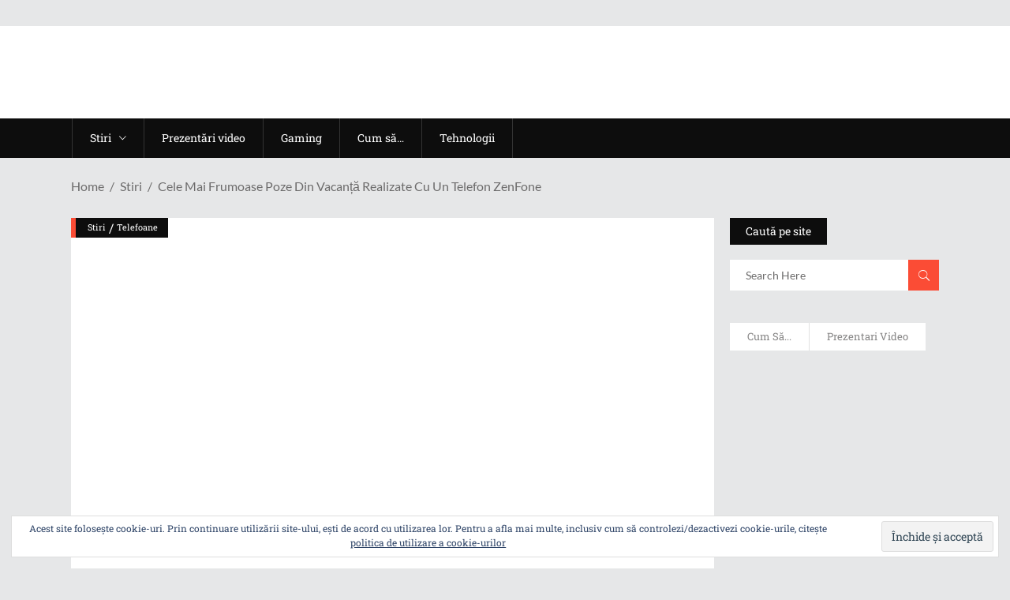

--- FILE ---
content_type: application/javascript; charset=UTF-8
request_url: https://www.techinstyle.ro/cdn-cgi/challenge-platform/scripts/jsd/main.js
body_size: 9463
content:
window._cf_chl_opt={AKGCx8:'b'};~function(X6,Ld,Lt,LR,Lc,Lo,LW,Lk,X0,X2){X6=A,function(J,L,Xy,X5,X,z){for(Xy={J:696,L:670,X:538,z:479,U:558,x:565,n:571,B:744,a:607,Y:520,b:525},X5=A,X=J();!![];)try{if(z=-parseInt(X5(Xy.J))/1*(-parseInt(X5(Xy.L))/2)+parseInt(X5(Xy.X))/3*(-parseInt(X5(Xy.z))/4)+-parseInt(X5(Xy.U))/5+-parseInt(X5(Xy.x))/6*(-parseInt(X5(Xy.n))/7)+parseInt(X5(Xy.B))/8+parseInt(X5(Xy.a))/9+parseInt(X5(Xy.Y))/10*(-parseInt(X5(Xy.b))/11),z===L)break;else X.push(X.shift())}catch(U){X.push(X.shift())}}(f,622822),Ld=this||self,Lt=Ld[X6(552)],LR=null,Lc=LK(),Lo={},Lo[X6(705)]='o',Lo[X6(619)]='s',Lo[X6(725)]='u',Lo[X6(638)]='z',Lo[X6(654)]='n',Lo[X6(645)]='I',Lo[X6(612)]='b',LW=Lo,Ld[X6(716)]=function(J,L,X,z,zl,zV,zO,XY,U,B,Y,i,S,F,h,s,H,I){if(zl={J:731,L:704,X:701,z:702,U:733,x:482,n:485,B:733,a:482,Y:667,b:715,i:711,s:667,H:715,I:711,E:669,e:644,S:593,F:648,h:608,m:608,j:630,Z:625,M:683,C:587,y:566,d:633,R:686,T:497,Q:709,D:533,N:659,O:738},zV={J:694,L:593,X:666},zO={J:618,L:679,X:522,z:581},XY=X6,U={'qrmzK':XY(zl.J),'WNeKl':function(E,S){return E+S},'NbMbn':function(E,S){return S===E},'eDPIW':function(E,S){return E!==S},'nAGDy':function(E,S){return E(S)},'Emiwl':function(E,S){return E===S},'djKsi':XY(zl.L),'MeGDC':XY(zl.X),'WuFhC':function(E,S){return S===E},'XSktS':function(E,S){return E===S},'nFWQN':function(E,S,F){return E(S,F)},'XIXJg':function(E,S,F){return E(S,F)},'LvFZC':function(E,S){return E+S}},U[XY(zl.z)](null,L)||L===void 0)return z;for(B=LG(L),J[XY(zl.U)][XY(zl.x)]&&(B=B[XY(zl.n)](J[XY(zl.B)][XY(zl.a)](L))),B=J[XY(zl.Y)][XY(zl.b)]&&J[XY(zl.i)]?J[XY(zl.s)][XY(zl.H)](new J[(XY(zl.I))](B)):function(E,Xi,S){for(Xi=XY,E[Xi(zV.J)](),S=0;S<E[Xi(zV.L)];E[S]===E[S+1]?E[Xi(zV.X)](S+1,1):S+=1);return E}(B),Y='nAsAaAb'.split('A'),Y=Y[XY(zl.E)][XY(zl.e)](Y),i=0;i<B[XY(zl.S)];i++)if(U[XY(zl.F)](XY(zl.h),XY(zl.m)))(S=B[S],F=F(h,F,S),j(F))?(h=F==='s'&&!O[XY(zl.j)](V[S]),U[XY(zl.Z)]===U[XY(zl.M)](Y,S)?g(K+S,F):h||X(h+S,o[S])):D(U[XY(zl.M)](N,S),F);else if(s=B[i],H=Lu(J,L,s),U[XY(zl.C)](Y,H)){if(U[XY(zl.y)](U[XY(zl.d)],U[XY(zl.R)]))return;else I=U[XY(zl.T)]('s',H)&&!J[XY(zl.j)](L[s]),U[XY(zl.Q)](XY(zl.J),X+s)?x(X+s,H):I||U[XY(zl.D)](x,X+s,L[s])}else U[XY(zl.N)](x,U[XY(zl.O)](X,s),H);return z;function x(E,S,Xb){Xb=XY,Object[Xb(zO.J)][Xb(zO.L)][Xb(zO.X)](z,S)||(z[S]=[]),z[S][Xb(zO.z)](E)}},Lk=X6(662)[X6(563)](';'),X0=Lk[X6(669)][X6(644)](Lk),Ld[X6(569)]=function(L,X,zv,zc,Xs,z,U,x,n,B,Y){for(zv={J:541,L:622,X:471,z:593,U:593,x:622,n:687,B:581,a:543},zc={J:541},Xs=X6,z={},z[Xs(zv.J)]=function(i,s){return i+s},z[Xs(zv.L)]=function(i,s){return i===s},U=z,x=Object[Xs(zv.X)](X),n=0;n<x[Xs(zv.z)];n++)if(B=x[n],B==='f'&&(B='N'),L[B]){for(Y=0;Y<X[x[n]][Xs(zv.U)];U[Xs(zv.x)](-1,L[B][Xs(zv.n)](X[x[n]][Y]))&&(X0(X[x[n]][Y])||L[B][Xs(zv.B)]('o.'+X[x[n]][Y])),Y++);}else L[B]=X[x[n]][Xs(zv.a)](function(i,XH){return XH=Xs,U[XH(zc.J)]('o.',i)})},X2=function(UV,UO,UQ,UR,Ut,XE,L,X,z,U){return UV={J:515,L:605,X:508,z:483},UO={J:642,L:688,X:597,z:579,U:694,x:593,n:666,B:717,a:534,Y:629,b:664,i:628,s:632,H:505,I:542,E:684,e:717,S:492,F:578,h:505,m:643,j:581,Z:717,M:492,C:693,y:555,d:481,R:717,T:536,Q:535,D:509,N:549,O:590,V:598,l:690,g:649,K:511},UQ={J:614,L:593},UR={J:593,L:649,X:618,z:679,U:522,x:676,n:618,B:618,a:679,Y:522,b:582,i:651,s:581,H:651,I:559,E:588,e:708,S:727,F:535,h:559,m:580,j:651,Z:582,M:717,C:728,y:636,d:549,R:581,T:665,Q:618,D:679,N:651,O:539,V:484,l:615,g:535,K:511,c:651,v:510,o:524,W:581,P:580,G:481,k:727,f0:599,f1:653,f2:581,f3:580,f4:581,f5:580,f6:739,f7:609,f8:703,f9:728,ff:674,fA:653,fJ:611,fq:734,fL:651,fX:583,fz:535,fU:532,fx:581,fn:544,fB:532,fa:581,fw:646,fY:590,fb:598},Ut={J:511},XE=X6,L={'BLpLm':function(n,B){return n==B},'gMpGN':function(n,B){return n<B},'fDCpF':function(n,B){return n>B},'IrsFt':function(n,B){return n<<B},'ZqnJV':function(x,n){return x(n)},'CQlCn':function(n,B){return n<B},'KfFwQ':function(n,B){return B|n},'HWgWN':function(n,B){return n-B},'tAGcv':function(n,B){return n&B},'PbxPM':function(n,B){return B==n},'NRpbx':function(n,B){return n+B},'HVYvM':function(n,B){return n>B},'xgVCp':function(n,B){return n<<B},'mhlap':function(n,B){return B==n},'Hkfqr':function(n,B){return B|n},'nIGmw':function(n,B){return n&B},'etdxm':function(n,B){return n==B},'hHYdZ':function(n,B){return n!==B},'VSFPV':function(n,B){return B===n},'skBgY':function(n,B){return n>B},'pxqAb':function(n,B){return n-B},'kZAoN':function(x,n){return x(n)},'JAFYO':function(n,B){return n<<B},'wfosd':function(n,B){return n-B},'zKCjq':function(x,n){return x(n)},'dnXPJ':function(x,n){return x(n)},'FbHtR':function(n,B){return n&B},'bbMYs':function(n,B){return n==B},'bycFN':function(n,B){return n==B},'Cvxvz':function(n,B){return n-B},'wjTsW':function(n,B){return n==B},'oLrDK':XE(UV.J),'PbnXT':XE(UV.L),'aAwsQ':function(n,B){return n==B},'sEqxt':function(x,n){return x(n)},'kgHXR':function(n,B){return n<B},'gqzcQ':function(n,B){return B!=n},'GpshN':function(n,B){return n==B},'LLvaM':function(x,n){return x(n)},'BXJzg':function(n,B){return B*n},'xrZMT':function(x,n){return x(n)},'cobbD':function(n,B){return B!=n},'cXffS':function(n,B){return B==n},'AGSIs':function(x,n){return x(n)},'JAtLR':function(n,B){return n&B},'pxLbK':function(n,B){return n*B},'NOwAt':function(n,B){return n&B},'VLSvZ':function(n,B){return n-B},'kAhfl':function(n,B){return n+B}},X=String[XE(UV.X)],z={'h':function(x,Ud,Xe){return Ud={J:554,L:649},Xe=XE,L[Xe(Ut.J)](null,x)?'':z.g(x,6,function(n,XS){return XS=Xe,XS(Ud.J)[XS(Ud.L)](n)})},'g':function(x,B,Y,XF,i,s,H,I,E,S,F,j,Z,M,C,D,y,R,T){if(XF=XE,null==x)return'';for(s={},H={},I='',E=2,S=3,F=2,j=[],Z=0,M=0,C=0;C<x[XF(UR.J)];C+=1)if(y=x[XF(UR.L)](C),Object[XF(UR.X)][XF(UR.z)][XF(UR.U)](s,y)||(s[y]=S++,H[y]=!0),R=L[XF(UR.x)](I,y),Object[XF(UR.n)][XF(UR.z)][XF(UR.U)](s,R))I=R;else{if(Object[XF(UR.B)][XF(UR.a)][XF(UR.Y)](H,I)){if(L[XF(UR.b)](256,I[XF(UR.i)](0))){for(i=0;i<F;Z<<=1,B-1==M?(M=0,j[XF(UR.s)](Y(Z)),Z=0):M++,i++);for(T=I[XF(UR.H)](0),i=0;8>i;Z=L[XF(UR.I)](L[XF(UR.E)](Z,1),T&1),L[XF(UR.e)](M,L[XF(UR.S)](B,1))?(M=0,j[XF(UR.s)](Y(Z)),Z=0):M++,T>>=1,i++);}else{for(T=1,i=0;L[XF(UR.F)](i,F);Z=L[XF(UR.h)](Z<<1.34,T),B-1==M?(M=0,j[XF(UR.s)](L[XF(UR.m)](Y,Z)),Z=0):M++,T=0,i++);for(T=I[XF(UR.j)](0),i=0;L[XF(UR.Z)](16,i);Z=1&T|Z<<1.63,M==B-1?(M=0,j[XF(UR.s)](Y(Z)),Z=0):M++,T>>=1,i++);}E--,E==0&&(E=Math[XF(UR.M)](2,F),F++),delete H[I]}else for(T=s[I],i=0;i<F;Z=L[XF(UR.C)](Z<<1,L[XF(UR.y)](T,1)),L[XF(UR.d)](M,B-1)?(M=0,j[XF(UR.R)](Y(Z)),Z=0):M++,T>>=1,i++);I=(E--,0==E&&(E=Math[XF(UR.M)](2,F),F++),s[R]=S++,String(y))}if(L[XF(UR.T)]('',I)){if(Object[XF(UR.Q)][XF(UR.D)][XF(UR.Y)](H,I)){if(256>I[XF(UR.N)](0)){if(L[XF(UR.O)](XF(UR.V),XF(UR.l))){if(256>fB[XF(UR.H)](0)){for(Aw=0;L[XF(UR.g)](AY,Ab);As<<=1,L[XF(UR.K)](AH,AI-1)?(AE=0,Ae[XF(UR.s)](AS(AF)),Ah=0):Am++,Ai++);for(D=Ap[XF(UR.c)](0),Aj=0;L[XF(UR.v)](8,AZ);Ar=L[XF(UR.o)](AC,1)|D&1.48,Ay==Ad-1?(At=0,AR[XF(UR.W)](L[XF(UR.P)](AT,AQ)),AD=0):AN++,D>>=1,AM++);}else{for(D=1,AO=0;L[XF(UR.G)](AV,Al);AK=L[XF(UR.h)](Ac<<1.42,D),Av==L[XF(UR.k)](Ao,1)?(AW=0,AP[XF(UR.W)](Au(AG)),Ak=0):J0++,D=0,Ag++);for(D=J1[XF(UR.c)](0),J2=0;16>J3;J5=J6<<1.08|L[XF(UR.f0)](D,1),L[XF(UR.f1)](J7,J8-1)?(J9=0,Jf[XF(UR.f2)](L[XF(UR.f3)](JA,JJ)),Jq=0):JL++,D>>=1,J4++);}AL--,AX==0&&(Az=AU[XF(UR.M)](2,Ax),An++),delete AB[Aa]}else{for(i=0;i<F;Z<<=1,M==B-1?(M=0,j[XF(UR.f4)](L[XF(UR.f5)](Y,Z)),Z=0):M++,i++);for(T=I[XF(UR.H)](0),i=0;L[XF(UR.f6)](8,i);Z=T&1|Z<<1,M==L[XF(UR.f7)](B,1)?(M=0,j[XF(UR.f4)](L[XF(UR.f8)](Y,Z)),Z=0):M++,T>>=1,i++);}}else{for(T=1,i=0;i<F;Z=L[XF(UR.f9)](L[XF(UR.ff)](Z,1),T),L[XF(UR.fA)](M,L[XF(UR.fJ)](B,1))?(M=0,j[XF(UR.W)](L[XF(UR.fq)](Y,Z)),Z=0):M++,T=0,i++);for(T=I[XF(UR.fL)](0),i=0;16>i;Z=1&T|Z<<1.32,M==B-1?(M=0,j[XF(UR.W)](L[XF(UR.fX)](Y,Z)),Z=0):M++,T>>=1,i++);}E--,E==0&&(E=Math[XF(UR.M)](2,F),F++),delete H[I]}else for(T=s[I],i=0;L[XF(UR.fz)](i,F);Z=L[XF(UR.ff)](Z,1)|L[XF(UR.fU)](T,1),B-1==M?(M=0,j[XF(UR.fx)](Y(Z)),Z=0):M++,T>>=1,i++);E--,L[XF(UR.fn)](0,E)&&F++}for(T=2,i=0;L[XF(UR.F)](i,F);Z=L[XF(UR.h)](Z<<1.36,L[XF(UR.fB)](T,1)),B-1==M?(M=0,j[XF(UR.fa)](Y(Z)),Z=0):M++,T>>=1,i++);for(;;)if(Z<<=1,L[XF(UR.fw)](M,L[XF(UR.fY)](B,1))){j[XF(UR.f4)](Y(Z));break}else M++;return j[XF(UR.fb)]('')},'j':function(x,UT,Xh){return UT={J:651},Xh=XE,null==x?'':L[Xh(UQ.J)]('',x)?null:z.i(x[Xh(UQ.L)],32768,function(n,Xm){return Xm=Xh,x[Xm(UT.J)](n)})},'i':function(x,B,Y,Xp,i,s,H,I,E,S,F,j,Z,M,C,y,R,T,D,O,Q){if(Xp=XE,i={},i[Xp(UO.J)]=function(N,O){return N+O},i[Xp(UO.L)]=function(N,O){return N+O},s=i,L[Xp(UO.X)]===L[Xp(UO.z)]){for(F[Xp(UO.U)](),O=0;O<B[Xp(UO.x)];C[O]===Y[s[Xp(UO.J)](O,1)]?y[Xp(UO.n)](s[Xp(UO.L)](O,1),1):O+=1);return i}else{for(H=[],I=4,E=4,S=3,F=[],M=Y(0),C=B,y=1,j=0;3>j;H[j]=j,j+=1);for(R=0,T=Math[Xp(UO.B)](2,2),Z=1;Z!=T;Q=C&M,C>>=1,L[Xp(UO.a)](0,C)&&(C=B,M=L[Xp(UO.Y)](Y,y++)),R|=(L[Xp(UO.b)](0,Q)?1:0)*Z,Z<<=1);switch(R){case 0:for(R=0,T=Math[Xp(UO.B)](2,8),Z=1;L[Xp(UO.i)](Z,T);Q=M&C,C>>=1,L[Xp(UO.s)](0,C)&&(C=B,M=L[Xp(UO.H)](Y,y++)),R|=L[Xp(UO.I)](0<Q?1:0,Z),Z<<=1);D=L[Xp(UO.E)](X,R);break;case 1:for(R=0,T=Math[Xp(UO.e)](2,16),Z=1;L[Xp(UO.S)](Z,T);Q=C&M,C>>=1,L[Xp(UO.F)](0,C)&&(C=B,M=L[Xp(UO.h)](Y,y++)),R|=(0<Q?1:0)*Z,Z<<=1);D=L[Xp(UO.m)](X,R);break;case 2:return''}for(j=H[3]=D,F[Xp(UO.j)](D);;){if(y>x)return'';for(R=0,T=Math[Xp(UO.Z)](2,S),Z=1;L[Xp(UO.M)](Z,T);Q=L[Xp(UO.C)](M,C),C>>=1,0==C&&(C=B,M=L[Xp(UO.h)](Y,y++)),R|=L[Xp(UO.y)](L[Xp(UO.d)](0,Q)?1:0,Z),Z<<=1);switch(D=R){case 0:for(R=0,T=Math[Xp(UO.R)](2,8),Z=1;T!=Z;Q=L[Xp(UO.T)](M,C),C>>=1,C==0&&(C=B,M=L[Xp(UO.h)](Y,y++)),R|=(L[Xp(UO.Q)](0,Q)?1:0)*Z,Z<<=1);H[E++]=X(R),D=L[Xp(UO.D)](E,1),I--;break;case 1:for(R=0,T=Math[Xp(UO.R)](2,16),Z=1;T!=Z;Q=C&M,C>>=1,L[Xp(UO.N)](0,C)&&(C=B,M=Y(y++)),R|=Z*(0<Q?1:0),Z<<=1);H[E++]=X(R),D=L[Xp(UO.O)](E,1),I--;break;case 2:return F[Xp(UO.V)]('')}if(I==0&&(I=Math[Xp(UO.e)](2,S),S++),H[D])D=H[D];else if(E===D)D=L[Xp(UO.l)](j,j[Xp(UO.g)](0));else return null;F[Xp(UO.j)](D),H[E++]=j+D[Xp(UO.g)](0),I--,j=D,L[Xp(UO.K)](0,I)&&(I=Math[Xp(UO.B)](2,S),S++)}}}},U={},U[XE(UV.z)]=z.h,U}(),X3();function X1(zo,XI,z,U,x,n,B,a,Y,b,i){U=(zo={J:656,L:529,X:678,z:563,U:647,x:568,n:617,B:680,a:556,Y:480,b:616,i:736,s:602,H:656,I:592,E:568,e:519},XI=X6,z={},z[XI(zo.J)]=XI(zo.L),z);try{for(x=XI(zo.X)[XI(zo.z)]('|'),n=0;!![];){switch(x[n++]){case'0':B=b[XI(zo.U)];continue;case'1':return a={},a.r=Y,a.e=null,a;case'2':Y={};continue;case'3':Lt[XI(zo.x)][XI(zo.n)](b);continue;case'4':b[XI(zo.B)]='-1';continue;case'5':b[XI(zo.a)]=XI(zo.Y);continue;case'6':Y=pRIb1(B,B[XI(zo.b)]||B[XI(zo.i)],'n.',Y);continue;case'7':b=Lt[XI(zo.s)](U[XI(zo.H)]);continue;case'8':Y=pRIb1(B,b[XI(zo.I)],'d.',Y);continue;case'9':Y=pRIb1(B,B,'',Y);continue;case'10':Lt[XI(zo.E)][XI(zo.e)](b);continue}break}}catch(s){return i={},i.r={},i.e=s,i}}function LN(XW,Xf,J,L){if(XW={J:494,L:537,X:660},Xf=X6,J={'zCtji':function(X){return X()},'vWsht':function(X,z){return X===z},'krHHO':function(X,z){return X(z)}},L=J[Xf(XW.J)](LQ),J[Xf(XW.L)](L,null))return;LR=(LR&&J[Xf(XW.X)](clearTimeout,LR),setTimeout(function(){LT()},1e3*L))}function LO(L,Xu,XA,X,z){return Xu={J:737,L:737,X:668},XA=X6,X={},X[XA(Xu.J)]=function(U,n){return U<n},z=X,z[XA(Xu.L)](Math[XA(Xu.X)](),L)}function Lu(J,L,X,zj,Xa,z,U,x){z=(zj={J:655,L:521,X:526,z:655,U:624,x:651,n:581,B:723,a:562,Y:507,b:486,i:550,s:581,H:503,I:673,E:613,e:651,S:604,F:477,h:581,m:717,j:546,Z:547,M:705,C:661,y:634,d:722,R:722,T:667,Q:584,D:742,N:610,O:631,V:634},Xa=X6,{'bSRiF':function(n,B){return n(B)},'QIKll':function(n,B){return n>B},'TNxUL':function(n,B){return n|B},'yDUKy':function(n,B){return n<<B},'gIMZr':function(n,B){return n-B},'qwxcu':function(n,B){return n<B},'UYiwC':function(n,B){return n<<B},'dqAGy':function(n,B){return n==B},'pCAIw':function(n,B){return n<<B},'FObZA':function(n,B){return n==B},'IOrHV':function(n,B){return B===n},'SuhLu':Xa(zj.J),'ZfECR':function(n,B){return n===B},'Yodkl':function(n,B){return n==B},'jJWFE':Xa(zj.L),'oSzsc':function(n,B){return B===n},'ysePu':function(n,B){return n===B},'kpKpK':function(n,B){return n==B}});try{if(z[Xa(zj.X)](Xa(zj.z),z[Xa(zj.U)]))U=L[X];else{if(256>fE[Xa(zj.x)](0)){for(AC=0;Ay<Ad;AR<<=1,AQ-1==AT?(AD=0,AN[Xa(zj.n)](z[Xa(zj.B)](AO,AV)),Al=0):Ag++,At++);for(AK=Ac[Xa(zj.x)](0),Av=0;z[Xa(zj.a)](8,Ao);AP=z[Xa(zj.Y)](z[Xa(zj.b)](Au,1),AG&1.91),Ak==z[Xa(zj.i)](J0,1)?(J1=0,J2[Xa(zj.s)](J3(J4)),J5=0):J6++,J7>>=1,AW++);}else{for(J8=1,J9=0;z[Xa(zj.H)](Jf,JA);Jq=z[Xa(zj.I)](JL,1)|JX,z[Xa(zj.E)](Jz,JU-1)?(Jx=0,Jn[Xa(zj.n)](JB(Ja)),Jw=0):JY++,Jb=0,JJ++);for(Ji=Js[Xa(zj.e)](0),JH=0;16>JI;Je=z[Xa(zj.S)](JS,1)|JF&1.97,z[Xa(zj.F)](Jh,z[Xa(zj.i)](Jm,1))?(Jp=0,Jj[Xa(zj.h)](JZ(JM)),Jr=0):JC++,Jy>>=1,JE++);}AF--,0==Ah&&(Am=Ap[Xa(zj.m)](2,Aj),AZ++),delete AM[Ar]}}catch(B){return'i'}if(U==null)return z[Xa(zj.j)](void 0,U)?'u':'x';if(z[Xa(zj.Z)](Xa(zj.M),typeof U)){if(Xa(zj.L)===z[Xa(zj.C)])try{if(Xa(zj.y)==typeof U[Xa(zj.d)])return U[Xa(zj.R)](function(){}),'p'}catch(Y){}else return}return J[Xa(zj.T)][Xa(zj.Q)](U)?'a':z[Xa(zj.D)](U,J[Xa(zj.T)])?'D':z[Xa(zj.N)](!0,U)?'T':U===!1?'F':(x=typeof U,z[Xa(zj.O)](Xa(zj.V),x)?LP(J,U)?'N':'f':LW[x]||'?')}function f(x7){return x7='HjPDO,MeGDC,indexOf,Zjmwg,BCEfo,kAhfl,JBxy9,addEventListener,JAtLR,sort,success,1puMunQ,toString,/cdn-cgi/challenge-platform/h/,floor,xNBum,zVdNJ,NbMbn,kZAoN,RCViq,object,DOMContentLoaded,aUjz8,mhlap,XSktS,detail,Set,TYlZ6,onerror,ClJBm,from,pRIb1,pow,ontimeout,AxTIM,AdeF3,xhr-error,catch,bSRiF,XpUMA,undefined,cloudflare-invisible,HWgWN,Hkfqr,oehWz,UZffL,d.cookie,SSTpq3,Object,zKCjq,fWnnd,navigator,xpFRJ,LvFZC,skBgY,/jsd/oneshot/d251aa49a8a3/0.913837735746353:1768684366:2TUVzvytx25BU8lNJGDy0As6UB5U6C-r4VQn0EbkulU/,lmzcJ,oSzsc,AKGCx8,4603376lIwBti,pkLOA2,onreadystatechange,timeout,keys,Gjxxa,/b/ov1/0.913837735746353:1768684366:2TUVzvytx25BU8lNJGDy0As6UB5U6C-r4VQn0EbkulU/,dmOFw,tdVhe,href,FObZA,onload,112hiFNzy,display: none,CQlCn,getOwnPropertyNames,TbLHTQqps,VcFfP,concat,yDUKy,ClUwQ,gZCcB,dlGwK,log,hyZsj,cobbD,BObUO,zCtji,fQTij,chctx,WuFhC,JBxYM,error on cf_chl_props,girJd,Function,LRmiB4,qwxcu,stringify,LLvaM,source,TNxUL,fromCharCode,VLSvZ,fDCpF,BLpLm,UPGpb,__CF$cv$params,vPcIA,ydzGa,RmfkX,CXtNO,kedtU,appendChild,959190kVzQTe,FlsMk,call,HxpMz,IrsFt,110sDLbOP,IOrHV,zlYpF,errorInfoObject,iframe,XeQro,nWNQE,FbHtR,nFWQN,aAwsQ,gMpGN,NOwAt,vWsht,909xddwAb,VSFPV,KczvK,IZaBt,BXJzg,map,bbMYs,xLBhj,ZfECR,Yodkl,JdhzE,etdxm,gIMZr,api,document,CnwA5,GqPi6xSveBWTmFoX+CcpfEO1lnIghKrMHaydJD7Yw5jQ3Zs8b0RAk24LztV$UNu-9,pxLbK,style,zAoWC,4104495hwYmIG,KfFwQ,iFceS,jsd,QIKll,split,XMLHttpRequest,1380fUcdfS,Emiwl,RBLid,body,rxvNi8,location,987SDzOaV,event,http-code:,_cf_chl_opt,XECAG,TBAJE,randomUUID,cXffS,PbnXT,ZqnJV,push,HVYvM,dnXPJ,isArray,akuQE,FzHmN,nAGDy,xgVCp,loading,Cvxvz,UcbSh,contentDocument,length,AHjnT,CvxcQ,tvxaP,oLrDK,join,tAGcv,nNqaT,HKzNP,createElement,nMuww,pCAIw,wQZFL,0|4|3|2|1,11011860ELHIlh,YIgZM,pxqAb,ysePu,wfosd,boolean,dqAGy,wjTsW,NCCrH,clientInformation,removeChild,prototype,string,parent,getPrototypeOf,atMwB,postMessage,SuhLu,qrmzK,open,Qkvhf,gqzcQ,sEqxt,isNaN,kpKpK,GpshN,djKsi,function,OxnhZ,nIGmw,POST,symbol,now,dAevR,send,VxBEe,AGSIs,bind,bigint,bycFN,contentWindow,eDPIW,charAt,mPpUD,charCodeAt,readyState,PbxPM,number,THRwa,HgkXG,zcSIA,error,XIXJg,krHHO,jJWFE,_cf_chl_opt;JJgc4;PJAn2;kJOnV9;IWJi4;OHeaY1;DqMg0;FKmRv9;LpvFx1;cAdz2;PqBHf2;nFZCC5;ddwW5;pRIb1;rxvNi8;RrrrA2;erHi9,/invisible/jsd,kgHXR,hHYdZ,splice,Array,random,includes,1160006ciarvm,status,JAeOZ,UYiwC,JAFYO,gfimD,NRpbx,HnbgK,7|5|4|10|0|2|9|6|8|3|1,hasOwnProperty,tabIndex,sid,[native code],WNeKl,xrZMT'.split(','),f=function(){return x7},f()}function Lv(U,x,zz,Xn,n,B,a,Y,b,i,s,H,I,E){if(zz={J:689,L:698,X:487,z:473,U:720,x:712,n:513,B:689,a:574,Y:743,b:487,i:663,s:564,H:626,I:637,E:747,e:718,S:553,F:574,h:553,m:732,j:574,Z:732,M:502,C:574,y:502,d:745,R:574,T:707,Q:691,D:528,N:496,O:506,V:561,l:641,g:483},Xn=X6,n={},n[Xn(zz.J)]=Xn(zz.L),n[Xn(zz.X)]=Xn(zz.z),B=n,!LO(0))return![];Y=(a={},a[Xn(zz.U)]=U,a[Xn(zz.x)]=x,a);try{b=Ld[Xn(zz.n)],i=B[Xn(zz.B)]+Ld[Xn(zz.a)][Xn(zz.Y)]+B[Xn(zz.b)]+b.r+Xn(zz.i),s=new Ld[(Xn(zz.s))](),s[Xn(zz.H)](Xn(zz.I),i),s[Xn(zz.E)]=2500,s[Xn(zz.e)]=function(){},H={},H[Xn(zz.S)]=Ld[Xn(zz.F)][Xn(zz.h)],H[Xn(zz.m)]=Ld[Xn(zz.j)][Xn(zz.Z)],H[Xn(zz.M)]=Ld[Xn(zz.C)][Xn(zz.y)],H[Xn(zz.d)]=Ld[Xn(zz.R)][Xn(zz.T)],H[Xn(zz.Q)]=Lc,I=H,E={},E[Xn(zz.D)]=Y,E[Xn(zz.N)]=I,E[Xn(zz.O)]=Xn(zz.V),s[Xn(zz.l)](X2[Xn(zz.g)](E))}catch(S){}}function LD(){return LQ()!==null}function LT(J,XO,XN,X7,L,X){XO={J:499,L:531},XN={J:634,L:586,X:527,z:489,U:596,x:675,n:581,B:575,a:651,Y:530,b:730,i:581},X7=X6,L={'tvxaP':function(z,U){return U|z},'gfimD':function(z,U){return U==z},'XECAG':function(z,U){return z(U)},'XeQro':function(z,U){return z<<U},'UZffL':function(z,U){return z==U},'FzHmN':function(z,U){return z===U},'nWNQE':X7(XO.J)},X=X1(),Lg(X.r,function(z,X8){if(X8=X7,typeof J===X8(XN.J)){if(L[X8(XN.L)](X8(XN.X),X8(XN.z))){for(l=1,g=0;K<c;o=L[X8(XN.U)](W<<1,P),L[X8(XN.x)](G,k-1)?(f0=0,f1[X8(XN.n)](L[X8(XN.B)](f2,f3)),f4=0):f5++,f6=0,v++);for(f7=f8[X8(XN.a)](0),f9=0;16>ff;fJ=L[X8(XN.Y)](fq,1)|1.06&fL,L[X8(XN.b)](fX,fz-1)?(fU=0,fx[X8(XN.i)](fn(fB)),fa=0):fw++,fY>>=1,fA++);}else J(z)}LN()}),X.e&&Lv(L[X7(XO.L)],X.e)}function X3(x2,x1,Uk,UP,Xj,J,L,X,z,n,U){if(x2={J:695,L:589,X:594,z:488,U:706,x:513,n:652,B:474,a:594,Y:677,b:557,i:516,s:692,H:672,I:685,E:603,e:671,S:700,F:627,h:560,m:573,j:671,Z:692,M:640,C:746},x1={J:493,L:652,X:474,z:746},Uk={J:591},UP={J:714},Xj=X6,J={'ClJBm':function(x,n,B){return x(n,B)},'RmfkX':function(x){return x()},'xNBum':function(n,B){return n<B},'Qkvhf':Xj(x2.J),'iFceS':function(x,n){return x(n)},'BObUO':function(n,B){return B!==n},'dmOFw':Xj(x2.L),'HnbgK':Xj(x2.X),'zAoWC':function(x){return x()},'JAeOZ':function(n,B){return n===B},'HjPDO':Xj(x2.z),'dAevR':Xj(x2.U)},L=Ld[Xj(x2.x)],!L)return;if(!Ll())return;if(X=![],z=function(){if(!X){if(X=!![],!Ll())return;LT(function(x,XZ){XZ=A,J[XZ(UP.J)](X4,L,x)})}},Lt[Xj(x2.n)]!==J[Xj(x2.B)]){if(Xj(x2.a)===J[Xj(x2.Y)])J[Xj(x2.b)](z);else if(n={'UcbSh':function(B,a,Y){return B(a,Y)}},!n){if(s=!![],!J[Xj(x2.i)](H))return;I(function(m,XM){XM=Xj,n[XM(Uk.J)](S,F,m)})}}else Ld[Xj(x2.s)]?J[Xj(x2.H)](J[Xj(x2.I)],Xj(x2.E))?x[Xj(x2.e)]>=200&&J[Xj(x2.S)](n[Xj(x2.e)],300)?b(J[Xj(x2.F)]):J[Xj(x2.h)](i,Xj(x2.m)+s[Xj(x2.j)]):Lt[Xj(x2.Z)](J[Xj(x2.M)],z):(U=Lt[Xj(x2.C)]||function(){},Lt[Xj(x2.C)]=function(Xr){Xr=Xj,U(),J[Xr(x1.J)](Lt[Xr(x1.L)],J[Xr(x1.X)])&&(Lt[Xr(x1.z)]=U,z())})}function LG(L,zM,Xw,X,z,U){for(zM={J:498,L:485,X:471,z:621},Xw=X6,X={},X[Xw(zM.J)]=function(n,B){return B!==n},z=X,U=[];z[Xw(zM.J)](null,L);U=U[Xw(zM.L)](Object[Xw(zM.X)](L)),L=Object[Xw(zM.z)](L));return U}function LV(Xk,XJ,J,L){return Xk={J:513,L:699,X:567},XJ=X6,J={'RBLid':function(X,z){return X(z)}},L=Ld[XJ(Xk.J)],Math[XJ(Xk.L)](+J[XJ(Xk.X)](atob,L.t))}function LQ(Xl,X9,L,X,z,U){return Xl={J:719,L:513,X:654},X9=X6,L={},L[X9(Xl.J)]=function(n,B){return n<B},X=L,z=Ld[X9(Xl.L)],!z?null:(U=z.i,typeof U!==X9(Xl.X)||X[X9(Xl.J)](U,30))?null:U}function X4(X,z,x6,XC,U,a,Y,b,x,n){if(x6={J:606,L:548,X:726,z:695,U:551,x:635,n:595,B:545,a:563,Y:741,b:735,i:695,s:506,H:576,I:681,E:572,e:600,S:620,F:623,h:572,m:658,j:710},XC=X6,U={'xLBhj':XC(x6.J),'lmzcJ':function(B,a){return a&B},'fWnnd':function(B,a){return B(a)},'OxnhZ':function(B,a){return a===B},'CvxcQ':XC(x6.L),'TBAJE':XC(x6.X),'nNqaT':XC(x6.z)},!X[XC(x6.U)]){if(U[XC(x6.x)](XC(x6.L),U[XC(x6.n)]))return;else for(a=U[XC(x6.B)][XC(x6.a)]('|'),Y=0;!![];){switch(a[Y++]){case'0':b=U[XC(x6.Y)](s,H);continue;case'1':M<<=1;continue;case'2':j|=Z*(0<b?1:0);continue;case'3':E==0&&(e=S,F=U[XC(x6.b)](h,m++));continue;case'4':I>>=1;continue}break}}U[XC(x6.x)](z,XC(x6.i))?(x={},x[XC(x6.s)]=U[XC(x6.H)],x[XC(x6.I)]=X.r,x[XC(x6.E)]=U[XC(x6.e)],Ld[XC(x6.S)][XC(x6.F)](x,'*')):(n={},n[XC(x6.s)]=U[XC(x6.H)],n[XC(x6.I)]=X.r,n[XC(x6.h)]=XC(x6.m),n[XC(x6.j)]=z,Ld[XC(x6.S)][XC(x6.F)](n,'*'))}function A(J,q,L,X){return J=J-471,L=f(),X=L[J],X}function LP(L,X,zx,XB,z,U){return zx={J:601,L:501,X:601,z:501,U:618,x:697,n:522,B:687,a:682},XB=X6,z={},z[XB(zx.J)]=function(n,B){return n<B},U=z,X instanceof L[XB(zx.L)]&&U[XB(zx.X)](0,L[XB(zx.z)][XB(zx.U)][XB(zx.x)][XB(zx.n)](X)[XB(zx.B)](XB(zx.a)))}function Lg(J,L,zq,zJ,zA,zf,XL,X,z,U,x){zq={J:747,L:726,X:500,z:721,U:698,x:740,n:513,B:490,a:574,Y:564,b:626,i:637,s:540,H:650,I:574,E:743,e:475,S:551,F:718,h:478,m:713,j:729,Z:570,M:570,C:476,y:551,d:641,R:483,T:504},zJ={J:517,L:500,X:495,z:506,U:585,x:681,n:572,B:658,a:710,Y:620,b:623,i:491},zA={J:671,L:472,X:671,z:657,U:695,x:573},zf={J:657,L:512},XL=X6,X={'zcSIA':function(n,B){return n(B)},'UPGpb':XL(zq.J),'Gjxxa':function(n,B){return n<B},'akuQE':XL(zq.L),'CXtNO':function(n,B){return n!==B},'fQTij':XL(zq.X),'hyZsj':XL(zq.z),'KczvK':function(n,B){return n+B},'mPpUD':XL(zq.U),'tdVhe':XL(zq.x),'oehWz':function(n){return n()}},z=Ld[XL(zq.n)],console[XL(zq.B)](Ld[XL(zq.a)]),U=new Ld[(XL(zq.Y))](),U[XL(zq.b)](XL(zq.i),X[XL(zq.s)](X[XL(zq.H)]+Ld[XL(zq.I)][XL(zq.E)],X[XL(zq.e)])+z.r),z[XL(zq.S)]&&(U[XL(zq.J)]=5e3,U[XL(zq.F)]=function(XX){XX=XL,X[XX(zf.J)](L,X[XX(zf.L)])}),U[XL(zq.h)]=function(Xz){Xz=XL,U[Xz(zA.J)]>=200&&X[Xz(zA.L)](U[Xz(zA.X)],300)?X[Xz(zA.z)](L,Xz(zA.U)):L(Xz(zA.x)+U[Xz(zA.J)])},U[XL(zq.m)]=function(XU,B){(XU=XL,X[XU(zJ.J)](XU(zJ.L),X[XU(zJ.X)]))?(B={},B[XU(zJ.z)]=X[XU(zJ.U)],B[XU(zJ.x)]=U.r,B[XU(zJ.n)]=XU(zJ.B),B[XU(zJ.a)]=x,z[XU(zJ.Y)][XU(zJ.b)](B,'*')):L(X[XU(zJ.i)])},x={'t':X[XL(zq.j)](LV),'lhr':Lt[XL(zq.Z)]&&Lt[XL(zq.M)][XL(zq.C)]?Lt[XL(zq.Z)][XL(zq.C)]:'','api':z[XL(zq.y)]?!![]:![],'c':LD(),'payload':J},U[XL(zq.d)](X2[XL(zq.R)](JSON[XL(zq.T)](x)))}function LK(zL,Xx){return zL={J:577},Xx=X6,crypto&&crypto[Xx(zL.J)]?crypto[Xx(zL.J)]():''}function Ll(z4,Xq,J,L,X,z){return z4={J:514,L:699,X:523,z:639,U:724,x:518},Xq=X6,J={'vPcIA':function(U){return U()},'HxpMz':function(U,n){return U/n},'XpUMA':function(U,n){return U>n},'kedtU':function(U,n){return U-n}},L=3600,X=J[Xq(z4.J)](LV),z=Math[Xq(z4.L)](J[Xq(z4.X)](Date[Xq(z4.z)](),1e3)),J[Xq(z4.U)](J[Xq(z4.x)](z,X),L)?![]:!![]}}()